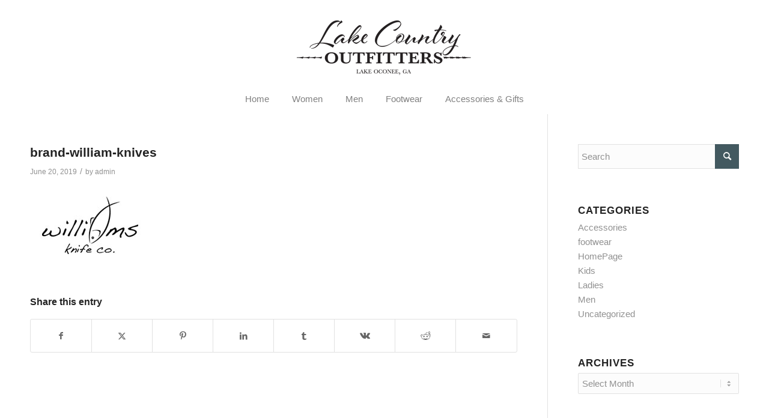

--- FILE ---
content_type: text/css
request_url: https://www.lakecountryoutfitters.com/wp-content/themes/lakecooutfitters/style.css?ver=6.9
body_size: 34
content:
/*
Theme Name:     LakeCoOutfitters
Description:    
Author:         admin
Template:       enfold

(optional values you can add: Theme URI, Author URI, Version, License, License URI, Tags, Text Domain)
*/


--- FILE ---
content_type: text/css
request_url: https://www.lakecountryoutfitters.com/wp-content/themes/lakecooutfitters/style.css?ver=5.6.10
body_size: 34
content:
/*
Theme Name:     LakeCoOutfitters
Description:    
Author:         admin
Template:       enfold

(optional values you can add: Theme URI, Author URI, Version, License, License URI, Tags, Text Domain)
*/
